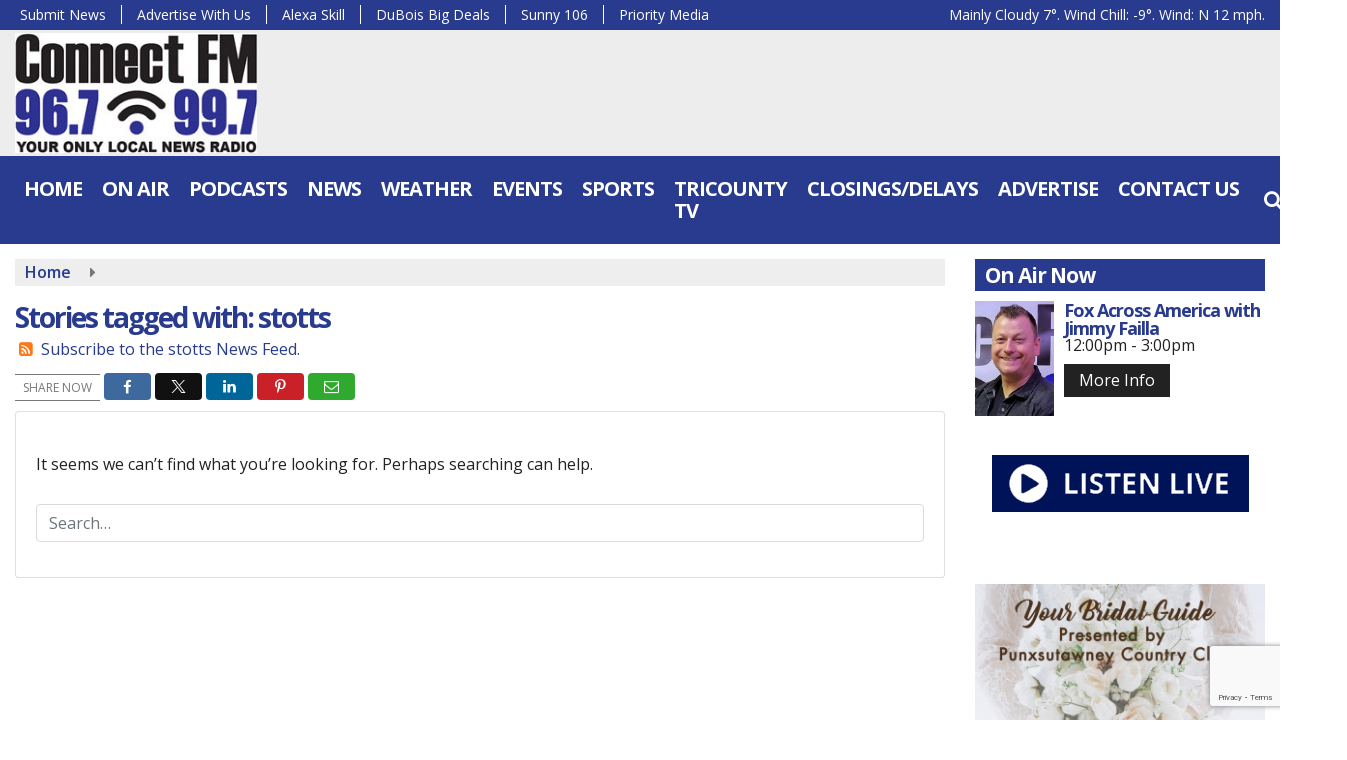

--- FILE ---
content_type: text/html; charset=utf-8
request_url: https://www.google.com/recaptcha/api2/anchor?ar=1&k=6Lc0KjseAAAAADKTKP4xV181h3cpWqGy1CGn9Wa2&co=aHR0cHM6Ly93d3cuY29ubmVjdHJhZGlvLmZtOjQ0Mw..&hl=en&v=N67nZn4AqZkNcbeMu4prBgzg&size=invisible&anchor-ms=20000&execute-ms=30000&cb=yvs2bqc9c33a
body_size: 49548
content:
<!DOCTYPE HTML><html dir="ltr" lang="en"><head><meta http-equiv="Content-Type" content="text/html; charset=UTF-8">
<meta http-equiv="X-UA-Compatible" content="IE=edge">
<title>reCAPTCHA</title>
<style type="text/css">
/* cyrillic-ext */
@font-face {
  font-family: 'Roboto';
  font-style: normal;
  font-weight: 400;
  font-stretch: 100%;
  src: url(//fonts.gstatic.com/s/roboto/v48/KFO7CnqEu92Fr1ME7kSn66aGLdTylUAMa3GUBHMdazTgWw.woff2) format('woff2');
  unicode-range: U+0460-052F, U+1C80-1C8A, U+20B4, U+2DE0-2DFF, U+A640-A69F, U+FE2E-FE2F;
}
/* cyrillic */
@font-face {
  font-family: 'Roboto';
  font-style: normal;
  font-weight: 400;
  font-stretch: 100%;
  src: url(//fonts.gstatic.com/s/roboto/v48/KFO7CnqEu92Fr1ME7kSn66aGLdTylUAMa3iUBHMdazTgWw.woff2) format('woff2');
  unicode-range: U+0301, U+0400-045F, U+0490-0491, U+04B0-04B1, U+2116;
}
/* greek-ext */
@font-face {
  font-family: 'Roboto';
  font-style: normal;
  font-weight: 400;
  font-stretch: 100%;
  src: url(//fonts.gstatic.com/s/roboto/v48/KFO7CnqEu92Fr1ME7kSn66aGLdTylUAMa3CUBHMdazTgWw.woff2) format('woff2');
  unicode-range: U+1F00-1FFF;
}
/* greek */
@font-face {
  font-family: 'Roboto';
  font-style: normal;
  font-weight: 400;
  font-stretch: 100%;
  src: url(//fonts.gstatic.com/s/roboto/v48/KFO7CnqEu92Fr1ME7kSn66aGLdTylUAMa3-UBHMdazTgWw.woff2) format('woff2');
  unicode-range: U+0370-0377, U+037A-037F, U+0384-038A, U+038C, U+038E-03A1, U+03A3-03FF;
}
/* math */
@font-face {
  font-family: 'Roboto';
  font-style: normal;
  font-weight: 400;
  font-stretch: 100%;
  src: url(//fonts.gstatic.com/s/roboto/v48/KFO7CnqEu92Fr1ME7kSn66aGLdTylUAMawCUBHMdazTgWw.woff2) format('woff2');
  unicode-range: U+0302-0303, U+0305, U+0307-0308, U+0310, U+0312, U+0315, U+031A, U+0326-0327, U+032C, U+032F-0330, U+0332-0333, U+0338, U+033A, U+0346, U+034D, U+0391-03A1, U+03A3-03A9, U+03B1-03C9, U+03D1, U+03D5-03D6, U+03F0-03F1, U+03F4-03F5, U+2016-2017, U+2034-2038, U+203C, U+2040, U+2043, U+2047, U+2050, U+2057, U+205F, U+2070-2071, U+2074-208E, U+2090-209C, U+20D0-20DC, U+20E1, U+20E5-20EF, U+2100-2112, U+2114-2115, U+2117-2121, U+2123-214F, U+2190, U+2192, U+2194-21AE, U+21B0-21E5, U+21F1-21F2, U+21F4-2211, U+2213-2214, U+2216-22FF, U+2308-230B, U+2310, U+2319, U+231C-2321, U+2336-237A, U+237C, U+2395, U+239B-23B7, U+23D0, U+23DC-23E1, U+2474-2475, U+25AF, U+25B3, U+25B7, U+25BD, U+25C1, U+25CA, U+25CC, U+25FB, U+266D-266F, U+27C0-27FF, U+2900-2AFF, U+2B0E-2B11, U+2B30-2B4C, U+2BFE, U+3030, U+FF5B, U+FF5D, U+1D400-1D7FF, U+1EE00-1EEFF;
}
/* symbols */
@font-face {
  font-family: 'Roboto';
  font-style: normal;
  font-weight: 400;
  font-stretch: 100%;
  src: url(//fonts.gstatic.com/s/roboto/v48/KFO7CnqEu92Fr1ME7kSn66aGLdTylUAMaxKUBHMdazTgWw.woff2) format('woff2');
  unicode-range: U+0001-000C, U+000E-001F, U+007F-009F, U+20DD-20E0, U+20E2-20E4, U+2150-218F, U+2190, U+2192, U+2194-2199, U+21AF, U+21E6-21F0, U+21F3, U+2218-2219, U+2299, U+22C4-22C6, U+2300-243F, U+2440-244A, U+2460-24FF, U+25A0-27BF, U+2800-28FF, U+2921-2922, U+2981, U+29BF, U+29EB, U+2B00-2BFF, U+4DC0-4DFF, U+FFF9-FFFB, U+10140-1018E, U+10190-1019C, U+101A0, U+101D0-101FD, U+102E0-102FB, U+10E60-10E7E, U+1D2C0-1D2D3, U+1D2E0-1D37F, U+1F000-1F0FF, U+1F100-1F1AD, U+1F1E6-1F1FF, U+1F30D-1F30F, U+1F315, U+1F31C, U+1F31E, U+1F320-1F32C, U+1F336, U+1F378, U+1F37D, U+1F382, U+1F393-1F39F, U+1F3A7-1F3A8, U+1F3AC-1F3AF, U+1F3C2, U+1F3C4-1F3C6, U+1F3CA-1F3CE, U+1F3D4-1F3E0, U+1F3ED, U+1F3F1-1F3F3, U+1F3F5-1F3F7, U+1F408, U+1F415, U+1F41F, U+1F426, U+1F43F, U+1F441-1F442, U+1F444, U+1F446-1F449, U+1F44C-1F44E, U+1F453, U+1F46A, U+1F47D, U+1F4A3, U+1F4B0, U+1F4B3, U+1F4B9, U+1F4BB, U+1F4BF, U+1F4C8-1F4CB, U+1F4D6, U+1F4DA, U+1F4DF, U+1F4E3-1F4E6, U+1F4EA-1F4ED, U+1F4F7, U+1F4F9-1F4FB, U+1F4FD-1F4FE, U+1F503, U+1F507-1F50B, U+1F50D, U+1F512-1F513, U+1F53E-1F54A, U+1F54F-1F5FA, U+1F610, U+1F650-1F67F, U+1F687, U+1F68D, U+1F691, U+1F694, U+1F698, U+1F6AD, U+1F6B2, U+1F6B9-1F6BA, U+1F6BC, U+1F6C6-1F6CF, U+1F6D3-1F6D7, U+1F6E0-1F6EA, U+1F6F0-1F6F3, U+1F6F7-1F6FC, U+1F700-1F7FF, U+1F800-1F80B, U+1F810-1F847, U+1F850-1F859, U+1F860-1F887, U+1F890-1F8AD, U+1F8B0-1F8BB, U+1F8C0-1F8C1, U+1F900-1F90B, U+1F93B, U+1F946, U+1F984, U+1F996, U+1F9E9, U+1FA00-1FA6F, U+1FA70-1FA7C, U+1FA80-1FA89, U+1FA8F-1FAC6, U+1FACE-1FADC, U+1FADF-1FAE9, U+1FAF0-1FAF8, U+1FB00-1FBFF;
}
/* vietnamese */
@font-face {
  font-family: 'Roboto';
  font-style: normal;
  font-weight: 400;
  font-stretch: 100%;
  src: url(//fonts.gstatic.com/s/roboto/v48/KFO7CnqEu92Fr1ME7kSn66aGLdTylUAMa3OUBHMdazTgWw.woff2) format('woff2');
  unicode-range: U+0102-0103, U+0110-0111, U+0128-0129, U+0168-0169, U+01A0-01A1, U+01AF-01B0, U+0300-0301, U+0303-0304, U+0308-0309, U+0323, U+0329, U+1EA0-1EF9, U+20AB;
}
/* latin-ext */
@font-face {
  font-family: 'Roboto';
  font-style: normal;
  font-weight: 400;
  font-stretch: 100%;
  src: url(//fonts.gstatic.com/s/roboto/v48/KFO7CnqEu92Fr1ME7kSn66aGLdTylUAMa3KUBHMdazTgWw.woff2) format('woff2');
  unicode-range: U+0100-02BA, U+02BD-02C5, U+02C7-02CC, U+02CE-02D7, U+02DD-02FF, U+0304, U+0308, U+0329, U+1D00-1DBF, U+1E00-1E9F, U+1EF2-1EFF, U+2020, U+20A0-20AB, U+20AD-20C0, U+2113, U+2C60-2C7F, U+A720-A7FF;
}
/* latin */
@font-face {
  font-family: 'Roboto';
  font-style: normal;
  font-weight: 400;
  font-stretch: 100%;
  src: url(//fonts.gstatic.com/s/roboto/v48/KFO7CnqEu92Fr1ME7kSn66aGLdTylUAMa3yUBHMdazQ.woff2) format('woff2');
  unicode-range: U+0000-00FF, U+0131, U+0152-0153, U+02BB-02BC, U+02C6, U+02DA, U+02DC, U+0304, U+0308, U+0329, U+2000-206F, U+20AC, U+2122, U+2191, U+2193, U+2212, U+2215, U+FEFF, U+FFFD;
}
/* cyrillic-ext */
@font-face {
  font-family: 'Roboto';
  font-style: normal;
  font-weight: 500;
  font-stretch: 100%;
  src: url(//fonts.gstatic.com/s/roboto/v48/KFO7CnqEu92Fr1ME7kSn66aGLdTylUAMa3GUBHMdazTgWw.woff2) format('woff2');
  unicode-range: U+0460-052F, U+1C80-1C8A, U+20B4, U+2DE0-2DFF, U+A640-A69F, U+FE2E-FE2F;
}
/* cyrillic */
@font-face {
  font-family: 'Roboto';
  font-style: normal;
  font-weight: 500;
  font-stretch: 100%;
  src: url(//fonts.gstatic.com/s/roboto/v48/KFO7CnqEu92Fr1ME7kSn66aGLdTylUAMa3iUBHMdazTgWw.woff2) format('woff2');
  unicode-range: U+0301, U+0400-045F, U+0490-0491, U+04B0-04B1, U+2116;
}
/* greek-ext */
@font-face {
  font-family: 'Roboto';
  font-style: normal;
  font-weight: 500;
  font-stretch: 100%;
  src: url(//fonts.gstatic.com/s/roboto/v48/KFO7CnqEu92Fr1ME7kSn66aGLdTylUAMa3CUBHMdazTgWw.woff2) format('woff2');
  unicode-range: U+1F00-1FFF;
}
/* greek */
@font-face {
  font-family: 'Roboto';
  font-style: normal;
  font-weight: 500;
  font-stretch: 100%;
  src: url(//fonts.gstatic.com/s/roboto/v48/KFO7CnqEu92Fr1ME7kSn66aGLdTylUAMa3-UBHMdazTgWw.woff2) format('woff2');
  unicode-range: U+0370-0377, U+037A-037F, U+0384-038A, U+038C, U+038E-03A1, U+03A3-03FF;
}
/* math */
@font-face {
  font-family: 'Roboto';
  font-style: normal;
  font-weight: 500;
  font-stretch: 100%;
  src: url(//fonts.gstatic.com/s/roboto/v48/KFO7CnqEu92Fr1ME7kSn66aGLdTylUAMawCUBHMdazTgWw.woff2) format('woff2');
  unicode-range: U+0302-0303, U+0305, U+0307-0308, U+0310, U+0312, U+0315, U+031A, U+0326-0327, U+032C, U+032F-0330, U+0332-0333, U+0338, U+033A, U+0346, U+034D, U+0391-03A1, U+03A3-03A9, U+03B1-03C9, U+03D1, U+03D5-03D6, U+03F0-03F1, U+03F4-03F5, U+2016-2017, U+2034-2038, U+203C, U+2040, U+2043, U+2047, U+2050, U+2057, U+205F, U+2070-2071, U+2074-208E, U+2090-209C, U+20D0-20DC, U+20E1, U+20E5-20EF, U+2100-2112, U+2114-2115, U+2117-2121, U+2123-214F, U+2190, U+2192, U+2194-21AE, U+21B0-21E5, U+21F1-21F2, U+21F4-2211, U+2213-2214, U+2216-22FF, U+2308-230B, U+2310, U+2319, U+231C-2321, U+2336-237A, U+237C, U+2395, U+239B-23B7, U+23D0, U+23DC-23E1, U+2474-2475, U+25AF, U+25B3, U+25B7, U+25BD, U+25C1, U+25CA, U+25CC, U+25FB, U+266D-266F, U+27C0-27FF, U+2900-2AFF, U+2B0E-2B11, U+2B30-2B4C, U+2BFE, U+3030, U+FF5B, U+FF5D, U+1D400-1D7FF, U+1EE00-1EEFF;
}
/* symbols */
@font-face {
  font-family: 'Roboto';
  font-style: normal;
  font-weight: 500;
  font-stretch: 100%;
  src: url(//fonts.gstatic.com/s/roboto/v48/KFO7CnqEu92Fr1ME7kSn66aGLdTylUAMaxKUBHMdazTgWw.woff2) format('woff2');
  unicode-range: U+0001-000C, U+000E-001F, U+007F-009F, U+20DD-20E0, U+20E2-20E4, U+2150-218F, U+2190, U+2192, U+2194-2199, U+21AF, U+21E6-21F0, U+21F3, U+2218-2219, U+2299, U+22C4-22C6, U+2300-243F, U+2440-244A, U+2460-24FF, U+25A0-27BF, U+2800-28FF, U+2921-2922, U+2981, U+29BF, U+29EB, U+2B00-2BFF, U+4DC0-4DFF, U+FFF9-FFFB, U+10140-1018E, U+10190-1019C, U+101A0, U+101D0-101FD, U+102E0-102FB, U+10E60-10E7E, U+1D2C0-1D2D3, U+1D2E0-1D37F, U+1F000-1F0FF, U+1F100-1F1AD, U+1F1E6-1F1FF, U+1F30D-1F30F, U+1F315, U+1F31C, U+1F31E, U+1F320-1F32C, U+1F336, U+1F378, U+1F37D, U+1F382, U+1F393-1F39F, U+1F3A7-1F3A8, U+1F3AC-1F3AF, U+1F3C2, U+1F3C4-1F3C6, U+1F3CA-1F3CE, U+1F3D4-1F3E0, U+1F3ED, U+1F3F1-1F3F3, U+1F3F5-1F3F7, U+1F408, U+1F415, U+1F41F, U+1F426, U+1F43F, U+1F441-1F442, U+1F444, U+1F446-1F449, U+1F44C-1F44E, U+1F453, U+1F46A, U+1F47D, U+1F4A3, U+1F4B0, U+1F4B3, U+1F4B9, U+1F4BB, U+1F4BF, U+1F4C8-1F4CB, U+1F4D6, U+1F4DA, U+1F4DF, U+1F4E3-1F4E6, U+1F4EA-1F4ED, U+1F4F7, U+1F4F9-1F4FB, U+1F4FD-1F4FE, U+1F503, U+1F507-1F50B, U+1F50D, U+1F512-1F513, U+1F53E-1F54A, U+1F54F-1F5FA, U+1F610, U+1F650-1F67F, U+1F687, U+1F68D, U+1F691, U+1F694, U+1F698, U+1F6AD, U+1F6B2, U+1F6B9-1F6BA, U+1F6BC, U+1F6C6-1F6CF, U+1F6D3-1F6D7, U+1F6E0-1F6EA, U+1F6F0-1F6F3, U+1F6F7-1F6FC, U+1F700-1F7FF, U+1F800-1F80B, U+1F810-1F847, U+1F850-1F859, U+1F860-1F887, U+1F890-1F8AD, U+1F8B0-1F8BB, U+1F8C0-1F8C1, U+1F900-1F90B, U+1F93B, U+1F946, U+1F984, U+1F996, U+1F9E9, U+1FA00-1FA6F, U+1FA70-1FA7C, U+1FA80-1FA89, U+1FA8F-1FAC6, U+1FACE-1FADC, U+1FADF-1FAE9, U+1FAF0-1FAF8, U+1FB00-1FBFF;
}
/* vietnamese */
@font-face {
  font-family: 'Roboto';
  font-style: normal;
  font-weight: 500;
  font-stretch: 100%;
  src: url(//fonts.gstatic.com/s/roboto/v48/KFO7CnqEu92Fr1ME7kSn66aGLdTylUAMa3OUBHMdazTgWw.woff2) format('woff2');
  unicode-range: U+0102-0103, U+0110-0111, U+0128-0129, U+0168-0169, U+01A0-01A1, U+01AF-01B0, U+0300-0301, U+0303-0304, U+0308-0309, U+0323, U+0329, U+1EA0-1EF9, U+20AB;
}
/* latin-ext */
@font-face {
  font-family: 'Roboto';
  font-style: normal;
  font-weight: 500;
  font-stretch: 100%;
  src: url(//fonts.gstatic.com/s/roboto/v48/KFO7CnqEu92Fr1ME7kSn66aGLdTylUAMa3KUBHMdazTgWw.woff2) format('woff2');
  unicode-range: U+0100-02BA, U+02BD-02C5, U+02C7-02CC, U+02CE-02D7, U+02DD-02FF, U+0304, U+0308, U+0329, U+1D00-1DBF, U+1E00-1E9F, U+1EF2-1EFF, U+2020, U+20A0-20AB, U+20AD-20C0, U+2113, U+2C60-2C7F, U+A720-A7FF;
}
/* latin */
@font-face {
  font-family: 'Roboto';
  font-style: normal;
  font-weight: 500;
  font-stretch: 100%;
  src: url(//fonts.gstatic.com/s/roboto/v48/KFO7CnqEu92Fr1ME7kSn66aGLdTylUAMa3yUBHMdazQ.woff2) format('woff2');
  unicode-range: U+0000-00FF, U+0131, U+0152-0153, U+02BB-02BC, U+02C6, U+02DA, U+02DC, U+0304, U+0308, U+0329, U+2000-206F, U+20AC, U+2122, U+2191, U+2193, U+2212, U+2215, U+FEFF, U+FFFD;
}
/* cyrillic-ext */
@font-face {
  font-family: 'Roboto';
  font-style: normal;
  font-weight: 900;
  font-stretch: 100%;
  src: url(//fonts.gstatic.com/s/roboto/v48/KFO7CnqEu92Fr1ME7kSn66aGLdTylUAMa3GUBHMdazTgWw.woff2) format('woff2');
  unicode-range: U+0460-052F, U+1C80-1C8A, U+20B4, U+2DE0-2DFF, U+A640-A69F, U+FE2E-FE2F;
}
/* cyrillic */
@font-face {
  font-family: 'Roboto';
  font-style: normal;
  font-weight: 900;
  font-stretch: 100%;
  src: url(//fonts.gstatic.com/s/roboto/v48/KFO7CnqEu92Fr1ME7kSn66aGLdTylUAMa3iUBHMdazTgWw.woff2) format('woff2');
  unicode-range: U+0301, U+0400-045F, U+0490-0491, U+04B0-04B1, U+2116;
}
/* greek-ext */
@font-face {
  font-family: 'Roboto';
  font-style: normal;
  font-weight: 900;
  font-stretch: 100%;
  src: url(//fonts.gstatic.com/s/roboto/v48/KFO7CnqEu92Fr1ME7kSn66aGLdTylUAMa3CUBHMdazTgWw.woff2) format('woff2');
  unicode-range: U+1F00-1FFF;
}
/* greek */
@font-face {
  font-family: 'Roboto';
  font-style: normal;
  font-weight: 900;
  font-stretch: 100%;
  src: url(//fonts.gstatic.com/s/roboto/v48/KFO7CnqEu92Fr1ME7kSn66aGLdTylUAMa3-UBHMdazTgWw.woff2) format('woff2');
  unicode-range: U+0370-0377, U+037A-037F, U+0384-038A, U+038C, U+038E-03A1, U+03A3-03FF;
}
/* math */
@font-face {
  font-family: 'Roboto';
  font-style: normal;
  font-weight: 900;
  font-stretch: 100%;
  src: url(//fonts.gstatic.com/s/roboto/v48/KFO7CnqEu92Fr1ME7kSn66aGLdTylUAMawCUBHMdazTgWw.woff2) format('woff2');
  unicode-range: U+0302-0303, U+0305, U+0307-0308, U+0310, U+0312, U+0315, U+031A, U+0326-0327, U+032C, U+032F-0330, U+0332-0333, U+0338, U+033A, U+0346, U+034D, U+0391-03A1, U+03A3-03A9, U+03B1-03C9, U+03D1, U+03D5-03D6, U+03F0-03F1, U+03F4-03F5, U+2016-2017, U+2034-2038, U+203C, U+2040, U+2043, U+2047, U+2050, U+2057, U+205F, U+2070-2071, U+2074-208E, U+2090-209C, U+20D0-20DC, U+20E1, U+20E5-20EF, U+2100-2112, U+2114-2115, U+2117-2121, U+2123-214F, U+2190, U+2192, U+2194-21AE, U+21B0-21E5, U+21F1-21F2, U+21F4-2211, U+2213-2214, U+2216-22FF, U+2308-230B, U+2310, U+2319, U+231C-2321, U+2336-237A, U+237C, U+2395, U+239B-23B7, U+23D0, U+23DC-23E1, U+2474-2475, U+25AF, U+25B3, U+25B7, U+25BD, U+25C1, U+25CA, U+25CC, U+25FB, U+266D-266F, U+27C0-27FF, U+2900-2AFF, U+2B0E-2B11, U+2B30-2B4C, U+2BFE, U+3030, U+FF5B, U+FF5D, U+1D400-1D7FF, U+1EE00-1EEFF;
}
/* symbols */
@font-face {
  font-family: 'Roboto';
  font-style: normal;
  font-weight: 900;
  font-stretch: 100%;
  src: url(//fonts.gstatic.com/s/roboto/v48/KFO7CnqEu92Fr1ME7kSn66aGLdTylUAMaxKUBHMdazTgWw.woff2) format('woff2');
  unicode-range: U+0001-000C, U+000E-001F, U+007F-009F, U+20DD-20E0, U+20E2-20E4, U+2150-218F, U+2190, U+2192, U+2194-2199, U+21AF, U+21E6-21F0, U+21F3, U+2218-2219, U+2299, U+22C4-22C6, U+2300-243F, U+2440-244A, U+2460-24FF, U+25A0-27BF, U+2800-28FF, U+2921-2922, U+2981, U+29BF, U+29EB, U+2B00-2BFF, U+4DC0-4DFF, U+FFF9-FFFB, U+10140-1018E, U+10190-1019C, U+101A0, U+101D0-101FD, U+102E0-102FB, U+10E60-10E7E, U+1D2C0-1D2D3, U+1D2E0-1D37F, U+1F000-1F0FF, U+1F100-1F1AD, U+1F1E6-1F1FF, U+1F30D-1F30F, U+1F315, U+1F31C, U+1F31E, U+1F320-1F32C, U+1F336, U+1F378, U+1F37D, U+1F382, U+1F393-1F39F, U+1F3A7-1F3A8, U+1F3AC-1F3AF, U+1F3C2, U+1F3C4-1F3C6, U+1F3CA-1F3CE, U+1F3D4-1F3E0, U+1F3ED, U+1F3F1-1F3F3, U+1F3F5-1F3F7, U+1F408, U+1F415, U+1F41F, U+1F426, U+1F43F, U+1F441-1F442, U+1F444, U+1F446-1F449, U+1F44C-1F44E, U+1F453, U+1F46A, U+1F47D, U+1F4A3, U+1F4B0, U+1F4B3, U+1F4B9, U+1F4BB, U+1F4BF, U+1F4C8-1F4CB, U+1F4D6, U+1F4DA, U+1F4DF, U+1F4E3-1F4E6, U+1F4EA-1F4ED, U+1F4F7, U+1F4F9-1F4FB, U+1F4FD-1F4FE, U+1F503, U+1F507-1F50B, U+1F50D, U+1F512-1F513, U+1F53E-1F54A, U+1F54F-1F5FA, U+1F610, U+1F650-1F67F, U+1F687, U+1F68D, U+1F691, U+1F694, U+1F698, U+1F6AD, U+1F6B2, U+1F6B9-1F6BA, U+1F6BC, U+1F6C6-1F6CF, U+1F6D3-1F6D7, U+1F6E0-1F6EA, U+1F6F0-1F6F3, U+1F6F7-1F6FC, U+1F700-1F7FF, U+1F800-1F80B, U+1F810-1F847, U+1F850-1F859, U+1F860-1F887, U+1F890-1F8AD, U+1F8B0-1F8BB, U+1F8C0-1F8C1, U+1F900-1F90B, U+1F93B, U+1F946, U+1F984, U+1F996, U+1F9E9, U+1FA00-1FA6F, U+1FA70-1FA7C, U+1FA80-1FA89, U+1FA8F-1FAC6, U+1FACE-1FADC, U+1FADF-1FAE9, U+1FAF0-1FAF8, U+1FB00-1FBFF;
}
/* vietnamese */
@font-face {
  font-family: 'Roboto';
  font-style: normal;
  font-weight: 900;
  font-stretch: 100%;
  src: url(//fonts.gstatic.com/s/roboto/v48/KFO7CnqEu92Fr1ME7kSn66aGLdTylUAMa3OUBHMdazTgWw.woff2) format('woff2');
  unicode-range: U+0102-0103, U+0110-0111, U+0128-0129, U+0168-0169, U+01A0-01A1, U+01AF-01B0, U+0300-0301, U+0303-0304, U+0308-0309, U+0323, U+0329, U+1EA0-1EF9, U+20AB;
}
/* latin-ext */
@font-face {
  font-family: 'Roboto';
  font-style: normal;
  font-weight: 900;
  font-stretch: 100%;
  src: url(//fonts.gstatic.com/s/roboto/v48/KFO7CnqEu92Fr1ME7kSn66aGLdTylUAMa3KUBHMdazTgWw.woff2) format('woff2');
  unicode-range: U+0100-02BA, U+02BD-02C5, U+02C7-02CC, U+02CE-02D7, U+02DD-02FF, U+0304, U+0308, U+0329, U+1D00-1DBF, U+1E00-1E9F, U+1EF2-1EFF, U+2020, U+20A0-20AB, U+20AD-20C0, U+2113, U+2C60-2C7F, U+A720-A7FF;
}
/* latin */
@font-face {
  font-family: 'Roboto';
  font-style: normal;
  font-weight: 900;
  font-stretch: 100%;
  src: url(//fonts.gstatic.com/s/roboto/v48/KFO7CnqEu92Fr1ME7kSn66aGLdTylUAMa3yUBHMdazQ.woff2) format('woff2');
  unicode-range: U+0000-00FF, U+0131, U+0152-0153, U+02BB-02BC, U+02C6, U+02DA, U+02DC, U+0304, U+0308, U+0329, U+2000-206F, U+20AC, U+2122, U+2191, U+2193, U+2212, U+2215, U+FEFF, U+FFFD;
}

</style>
<link rel="stylesheet" type="text/css" href="https://www.gstatic.com/recaptcha/releases/N67nZn4AqZkNcbeMu4prBgzg/styles__ltr.css">
<script nonce="Ap78aAsYpQX3Rk91xOp_lw" type="text/javascript">window['__recaptcha_api'] = 'https://www.google.com/recaptcha/api2/';</script>
<script type="text/javascript" src="https://www.gstatic.com/recaptcha/releases/N67nZn4AqZkNcbeMu4prBgzg/recaptcha__en.js" nonce="Ap78aAsYpQX3Rk91xOp_lw">
      
    </script></head>
<body><div id="rc-anchor-alert" class="rc-anchor-alert"></div>
<input type="hidden" id="recaptcha-token" value="[base64]">
<script type="text/javascript" nonce="Ap78aAsYpQX3Rk91xOp_lw">
      recaptcha.anchor.Main.init("[\x22ainput\x22,[\x22bgdata\x22,\x22\x22,\[base64]/[base64]/[base64]/bmV3IHJbeF0oY1swXSk6RT09Mj9uZXcgclt4XShjWzBdLGNbMV0pOkU9PTM/bmV3IHJbeF0oY1swXSxjWzFdLGNbMl0pOkU9PTQ/[base64]/[base64]/[base64]/[base64]/[base64]/[base64]/[base64]/[base64]\x22,\[base64]\x22,\x22w6A5LcOhTW8RwoXCgMKjw7pJwollwqfCm8KLQcO/[base64]/CpmPCisKdw6zDssKNOGjDvn/ClWPDhMK8EsOVbFpIQHEJwofCqRlfw67DkcOCfcOhw7zDoldsw6t9bcK3wqM6IjxxKzLCq3LCoV1jfcOzw7Z0dMOewp4gZhzCjWM4w57DusKGH8K9S8KZGMO9wobCicKdw59QwpByScOveG7DhVNkw7LDiS/DojUIw5wJLMOjwo9swrnDrcO6wq57awYGwoLCgMOeY1HCicKXT8KIw5giw5IkN8OaFcOzCMKww6wPfMO2ABDCnmMPe347w5TDh3QdwqrDs8K+c8KFTMOZwrXDsMOaH23Dm8OQAmc5w7/CmMO2PcK/M2/DgMKoZTPCr8Kswqh9w4JSwoHDn8KDUlNpJMOGQkHCtGV/HcKRNCrCs8KGwphYez3Cin/CqnbCrhTDqj4dw4BEw4XCjlDCvQJkaMOAcx4Jw73CpMKOMEzClhLCscOMw7A4wp8Pw7o/aBbClDbCtMKdw6JHwrM6ZVA2w5ASHsOhU8O5QcO4wrBgw5LDkzEww7LDkcKxSBPCj8K2w7RUwqDCjsK1K8OgQFfCmjfDgjHCgl/CqRDDhmBWwrpqwoPDpcOvw6wawrU3M8O8Fztjw63CscO+w4XDrnJFw6c1w5zCpsOBw5NvZ3nCmMKNWcOhw488w6bCtsKdCsK/[base64]/woU+JcKnwosJGgPCnEPCrcKRw7pcVcKLDMOPwoLCpMK4woknGcKwf8Oxb8K/w7kEUsOzIRkuHcKcLBzDusOcw7VTNsOPIijDu8KlwpjDo8KvwoF4cnZCFxgkwrvCo3Mxw6QBakzDvDvDisKwCMOAw5rDkRRbbE/CgGPDhGLDlcOXGMKIw7rDuDDCkT/DoMOZXV4kZMOQNsKnZEUTFRBpwrjCvmd1w5TCpsKdwos8w6bCq8KDw7QJGXMcN8OFw5XDkEpMMMOEaA0KIwA1w74sEsKmwoTDjDJ6JEtJB8OIwrIOwoY3wqXCssOVw5IkTMO3QMOSKx/CvcO8wodCPcKHEC1PX8O3NAXDuCI+w4k9Z8OXGcOWw4l/TAw5AcK5BwjDvzFZZATCi0XCgxNFc8OJwqvCmcKscA9Fwq9hwr5gw5d5eBU/[base64]/DusOGdsKTw4rDtsOwZcKQYTrDiRfClhN0wpnCrsOvQB/ClMOyT8K0wrsFw7DDnyAOw6Z8EkFWwojDqVjDrcKaTMOcw6nCgMOUwpnCtkDDn8K4bcKowpo8wqrDkcKWw7fCmsKsSMKxXmRoasK2MnfDnhfDvsK8FsORwr3Dt8OfOANqwobDl8OIwpkbw7fCvhLDtMO1w5fCr8OJw5vCp8Ksw486HT5EPQXDul4pw6RwwqFbDAFjMU/[base64]/DrMKEelfDlFTCvn83LsKJw4fDusO2wo0XJ8O5QsOgwq0Tw4rCrF0GR8OvWcOLWCEaw5/DkVhhwqcXJMKzcsO+PU/[base64]/DhmfCiAjCp8O4wq/Dl0jCs01KYcK6wobCsTzCrW/DhmoUw4YuwpLCuMK/w57DqxUMWcOAw6HDt8KfVcOtwoDDrsKMw4HCsTJzw6VvwpJBw5JwwojDvRJAw5xRBXbDp8OoPBvDvGnDi8O+HcOKw6Z9w5o0KMOCwrnDtsOzB2DCjjEaDgXDv0VXw6UUwp3DuXQxXWXCpXhkJcKJXnx3w6RfCSgqwrzDjcK1XmR/[base64]/CucKCwqVKKm0XfsOdw6rDtQTDiMOMwpkkejfCmGkWw49MwqFcJsOmKh3DnALDuMO7wpAIw5kTPynDsMKgS0XDk8OFw4LCtsKOZCVjKsKUwqrDuT0XKXZiwpcMBzXDn1DCgilFWMOnw74ww6LCpX3DiH/ChD7Ck2DDjynDtcKTU8KTeQ4Ww5IJM2xhw6oFw7ENS8KtMA8yQ3M5IhMnwrfCn0jDngTCk8O+w6AgwoMEw73Dn8Kvw6tZZsOlwrHDrcOrEATCjTXDksOuw7pvwoskw7xoLWvCq3YIw4oQdUTCrcO5BcKqaWbCqD0EPsOOwqoaa3wgLMOdw4bDhnwawqDDqsKuw5/DrMOMMQV1J8K8w7zCvcODfCzCi8Kkw4/Cvi/Cg8OUwpPCo8KxwpBVPhjCkMKzc8ObCRDCi8KEwpfCiBYwwrvDpVQFwqLCkAI8wqPCmsKywrBQw5cBwojDq8KSQcKlwr/Dry97w7cOwqxgw6zCr8K6w581wrF2EsK/H3/DpnHCpMK7w5l/w4NDw6gkw6hMaCxVHsKUC8KEwoJbFX7DsSPDt8OBTHEbVsKpM1pTw6kEwqLDn8OEw4/Cs8KkV8KHMMOVDGvDvcKPdMKLw6rCucKBJ8Kxwp7DhGvDpUvCvjPDgGxqI8KQPsKmSmbDkcOYJmINwp/CmTLDiHcowofDicK6w7MKwr/[base64]/w6AEXxk+LyppAsKawqPCkcOCCCvDrxgBSXg2fXTClDt/AS5kE1YBc8ORLkXDqMOPLsOjwpfDvsK5cEsuSSTCpMOYeMK4w5vDsF7DmmXDm8OfwqLCsQp6IMK5wpXCoiTDg2nCisO3wrLCn8OfSWdtI1bDnHsKbB0GL8KhwpbCnnhHSwxmDQ/CiMKSUsOPTcOHdMKEPMO3wp9sHyfDqcOcL3TDv8K9w4YtKcOvw5lywqvCrjcZw6/CsUNrGMOEfMONesOVSkTDrSXDuCBEwrDDph/CoGksB0DDtMKjKsOOcSnDv2lWHMK3wrtQJCLCswxPwoluw6zCncOpwpVmQGHCuADCrT8pwpnDjzE/[base64]/DmsOOVcKQDx80QxoBw7DCuFNGw4/Du8Kqw5h5wocxwp/CqS/Cq8KRXsKnwotNbRgoIMKvwqYvw4jDs8OYwp9qC8OqHMO/[base64]/wpBpw7bCiMOQw4PClsKBWRrCtmnCu8KGw5nCtsOTQsOMwrhMwqrCo8KSM0w/fi8yEcKHwofCrEfDrX7CpxsiwqMjw7XCqsO6J8KEH1XDskgOQMOnwo7Dtl13WCkOwovCkh56w5lPV2DDmh7Cn1EkI8OAw6XDh8Ktw64nCAfDtsKLwp7CusOZIMOqTcOwd8K1w63Dj0HDojjDjcO0F8KAEl3CsihNPcOWwqljI8O/wqgRGsKKw5ZMwrAJF8OWwoTDvcKcSxcnw7vDsMKNKhvDvFHCisOgDgvDhB1uDXNvw7vCvUHDmybDnWsPf3/DiTLCvGRiYBQPw7DDqMO+XnDDr3h7LjRXc8Ocwo3DrGlrw4Eiwq8gw5phwp7Cs8KLcAfCicKFwokaw4PDqmskw5NVXnwqSEbCiEHCkHdrw60KWMOVAFYhw7nCr8KKwpXDqjJcH8OVw68QShYPw7vCocK8wpXCmcOww5bCl8Kiw7rDgcKKDTB/[base64]/[base64]/Cg8Ogw7vCpFl9woTDrCZ5wpfCtj5FwqA3asKqw7ZRAMK3wqhoZx9Kw57DsjQpN1ceIcKhw6JEExMwOsOCV2nDtsKRT3/DtcKFAMOnAVvDj8Kyw6UlHcOCw641w5nCtSg6w7vCm1fClUfCncK5woTCqDh8GsOaw4MLaTjClsKzDHMow40LNcOsRyJEZsOrwoUveMKSw57DmknClcO9wpkuwrwlfsOGw5Z/a0kcACxxw41hZAnDqyMew6zDg8OUZmowMcKrXMKISQBzwrTDukp/[base64]/DmHEEI8OTwrjChsOOw4HCosObw4drwpPDocKuwot0w73DlMOBwq/CvcOnCC4Vw4bDn8Oxw6rDhyBOKQZpwo/DkMOaBi/Dj37Do8O+fXjCv8KAecKYwrnDisOow4/CgMKcwrpzw5EBwrpfw4fCpkjClnfDj2/[base64]/CnMK8EmvDksOeL1pVIkETKMKTwqXDj2HCg8K1w6PCo2HCmsO3VmnChBdAwqg8w4BRw53DjcKZwoIhR8KuZRXDgSnCiknDhQXDm3Fowp3DucKxZxwYwqlaZMOvw553dsORZTtcYMOgcMOoRsOgw4PCimrCqgsSEcOaZkrCisK5w4XDqntgw6k+AMOfYMOKw7/DrEN6wpTDoC1ow6bCksKRwrLDgcONwrTCpXzCmihVw7/CvgnCm8KsMEQCw4vDtMOIKGTClsOaw50mNx/Dk2HCh8KiwrDCux0nwovCnkDCucOJw7oVwpsVw5vCjRcmNsKgw6vDnUQbE8OnScK0JFTDrsKuUT7CrcKyw6gpwqUfPTfCqMOKwoEGT8OFwo4gXcONZ8OyHMOHOWx6w78awoNiw7HDikPDmS/CuMOdwrvCisK4KMKrw57CuT/Du8Otc8O2C0caBQIlZ8K6w4fCoF8Mw5nCvArCpRnCqFhqwpfDlMOBw5kxbih+w7DCogLDlMKNO2oIw4d8UcKew79uwox8w6HDtknDqmpCwoAfwogQw4rCnMKSwq/[base64]/[base64]/[base64]/DqXTDoEhfw7AiA3zDvzoyHsOiw7DDlQ0AwqPCjMO+HVsWwrrDrsOmw5nDlMKZcDp3w4wrwp7Cq2FiShHCgC3DocKWw7XCgRQKfsKzC8Ocw5vDvX3CukLDusKdB00Zw5E6ECnDo8OyV8O/w5/DtFfDvMKIw4E7TXlOw4DCq8OUwpwRw6LDvUnDqCrDl0MQw7XDgcKowozDgsOYw7DDuh4cw5xsfcK2IDfCnRLDvhcewro5e3A6LMOqwp9SP1U4T3/CtR/CrMKFIcK6TmDCrCIdw7VAw6bCt1xMw5A+Vh3Co8K2wqF2w53Ch8OGf3w/[base64]/[base64]/CnsKIwocEaxTDmMOiwrPCucKgwqBvw5DDpQ4GXX7Dmj/[base64]/wqbDpcOVwqE/GD3DjcOuw7kVwqtywqDCqQxvw41DwpbCk25owpkeHnTCmcKQw50EbFARw73Dl8OYMHoKK8Kiw7ZEw5Vka1F+RsOxw7QcMXA9WBdbw6BGd8Omwr9iwpM0w7/CssKow5h1GMK8dH3Cr8Ozw7PCsMKGw5lED8OsWcOfw5vDghRuHcK5w7vDtMKNwp8/wo3DmgMxcMK7dmouDMObw6AWG8KkdsOxHHzClUtHNMKyXHbCh8KrGDLCrMKBw7XDhsOUMcOfwovClVfCm8OTw5jDjz7DjVXCqMOxPsKiw60MYy5SwqoyAxAaw5bCusOMw5rDkMOZwpDDqMKswpp7aMOSw77Cj8Onw5A/[base64]/DqEHClTdSwr/Do8Kdwp/CqcO5wqouQMOOWsO4Z8KkP0rCg8KCLxtHwovDomV5wr1DGiMkHF8Pw6DCpsOqwrzCqsKpw7YJw6g3aGITwopWXSvCucO4w4rDq8OJw7HCqi/DkEFxw6fCmMORG8OASg3DvHfDmEzCq8KJVgESU07CgV7DnsKkwppwFj13w7bCnjkadWnCnn7DlVEkWSXCn8KSX8OvFh9IwolgTcK1w7kvS3w+GMOUw5TCpMKKPAtJw4fDocKnJEkYWcOjA8OIciXCsUQWwoPCk8Knw48BPSbDjMKrYsKoI3rCtw/DhMKpQD5DHBDCksOFwrEMwqAcJMKresOqwqXCkMOYSktVwpBNbsOAJsKXw7bCukZqLsKVwrd1GiAjK8OFw4zCoFjDjcOSw7PDkMOuw6jCncO7cMKDGBFcSVvDjsO4wqIDaMKcwrfCpXLDhMOcw6fCrMORw7TCssOtwrTCrcKLw5dLw5Rtwp/Dj8KydX3CrcKQJwElw4oQB2UKw77CnArCsVHDiMOywpYoRGLCqhFpw4/Ckm3DucKqb8KNYsK7WRPCh8KIVy3Dv1Fxa8KRS8K/w5MYw4VdGhl+wp1Lw5Eza8OGHMKhwq9eKcOww4/CtsKmfhJCw4w2w7bDogMhw7HDnMKqDjfDocKQw5kaNcOjT8K/wrfDhcKNBsOyD39MwoRqfcOWOsK2wonDgyJ6w5swQHwawpbCtsKcccOJwpQNwofDssOJwoTDmDwYPsOzW8ORJkLCvVvCrsKTwqvDmcK3w63DkMOcQmBEwq9WVyZMfMO4ZgjCh8O8EcKEV8KDw5jCgDDDgRtpwqgnw59swpnCqn5CF8KNwpnDi3Mbw41BQsOpwpPCmsO/wrULNsK8Zwt2wrTCusKRUcKbL8KMM8Kcw5trw5nDm2EuwoRNEwYewpLDqMORwqTCpWhZUcO3w6jDlcKXYMOPO8Oocjkdw5hLwoXCvsOnwpTDg8OtMcOaw4BDwrwGGMOwwpbCiQpaYsO0Q8ONw4hvVm/DhF3CukzDiXjDhsKDw5hGw7LDo8OAw7t1EhfCr3nDpBdRwo1bfmXCjAvCgMK4w44gFVQqw6vCmcK6w4LCiMKuMyQgw64Jwp5FPw9IOsKZWB7CrsOOw7DCosOfwqzDp8Ozwo/[base64]/w6PCqcKUF8OfEsOpaTg1WcOeMcKqFcKjw7oPwoNzUH0GccKFw6UfWMOAw5vDlcOkw5M4OhLCmcOFEcOuwqDCrjnDuTQuwrMXwqFiwp5uLcOCb8KXw5geaELDh3bCo3TCtcOCdzx/[base64]/DsMOzW0QgejTDosOcQcOeXDo5BEEewprCvgVSw4TDocOGGSYUw5TCucKPwoZqw40pw7rChl5xw7VeEG9uwrHDsMKXwrPDsm7DsRJgVsKZLsO4woDDhMOGw5MJQlBRZQsTZMOPZ8KMNMOOKAbCiMOMScK2LcOawrbDmx3ClCoHZk8cw6/[base64]/Dr8KRw55vwqXDgMKscMKlDcONMgdqwoEIHTjDpsOGBHZHwqXCsMKpVsOgACPCjnTChC0GEsO1XsOAEsK9M8KEAcO/ZMKIwq3Cvw/Dt3bDoMKgWx7CrXXCs8KQRcKFwoLCjcO6w4VDwq/Cu01XQkPCjsOIwoXDvRnCj8OvwqEXEMK9K8OhZMObwqZHw6jClTbDjHDCoCzDnATDhTfDjsO4wrFowqTCk8OGwop0wrpUwr4HwpkMw7/DjcKHbUjCuj7ChxPDkMOnUsOabsKUIsO9b8OjIMKKAgZ/HSrClMKlTMO7wqMUNiUuA8ONw7hCP8OJH8OxOMKAwrjDisOfwqooVMOqEBXCrCXDnVDCrWLCkVpAwo8panYGDcKjwqXDsFzDiy8Hw5DCm0fDpMO3c8KywoVMwqzDpcK3wo8Vw73CtMK/[base64]/DhcOOJsOYIhw/wr/CqGvDnltrD2LDrcKbwrVbw48Pw63CoFjDqsO/[base64]/CjsOXGMKfwqZ+Q8OGwp/ChsO0wqXDuMOBw547L8KiXcOOw5bDocOLw5FnwrDDjcOwWDYPBwR2wrNpUHgswqtEw5kbGFDCgMK9w5RUwqNncjDCoMOWbDTCoxdZwoHDn8K9LjfDjSRTw7LDq8Kiwp/DosKmwqlRwo19JRcHF8KnwqjDvT7CiDBFYzLCucOPZsOFwpjDqcKCw5LCkMKJwpHCnyJJwqFjXMKSYMORwoTCtTsDw7wrcsKXdMOPwpXDvMKJwrBVB8ORwocTCMKISyRsw6bClsOlwo/DtA4UR0lKYMKpwp3Cuztfw705WMOowrlldMKsw7XDpjxswolZwoJMwoEswrPCtUPCgsKYOBrCuWPDksOAGmrDpsKrTDHCj8OAQBEnw7/[base64]/[base64]/DkMKHH8OYXzA0Oxg/[base64]/DlcOFQUcbLVZVccKVJjlOwrlLX8O6wr1dwo3CoVYrwp/[base64]/Di8OMw6FvbTNPwqPCoMOJw63DiFcnOjTCgElDTcK3D8Okw5bDtcKAwqxUwq4WLMOHUj3CtTbDiU3ChsKPMcOew75nA8ORTMO9w6DDr8OlGcKSWsKEw6nCh24uAMKQbW3Dr1zDrnvDgVo5w5IUGnnDvsKFw5LDpMK9O8OSN8K/[base64]/OGRuNsOYw6nDkTHDrMKUw4jDs3jDtMKtw4gNXCXCosKZV8KjNlQsw5FSwpbDh8Kfwo7CsMOow41uUsOFw45yecO9D2VmZjHCjH7CijbDi8KNwr7DusKZwpHDljJIF8KuYgnDrsO1wph3IzXDpWXDoADDiMOQwoPCt8OAw4ptb3rCgz/CvVlsDcK9wpLDkQTCokDCmzh2EMOAwoUrEhsINcKFwooTw77CjsO/w5VswqPDjwk/wqzCgD/CpsKjwpwIeF3ChQjDm2TClRDDv8Oiwo5bw6XCq3xTU8KJaTnCkx13E1nCqzHDlcK3w7/ClsOVw4PDugHCjUMJQMOlwo3CrMOlY8Kew6ZrwoLDvcK+wohXwotJwrRSLsO0wrJ0dMO9wpUOwoZzecOwwqc0w4bDjgh6wpPDn8O0Q3nDqWd7HzTDg8OMOMKXw5TCkcONwqsQJ1vCqsOMw5nCvcKyYMKgJ1fDqGphw6Uxwo/CgcKcw5nCn8KUS8Onwr1LwoF6wq3CqMKGOEJjWChdw5NWw55fwqjCqcKYw7PCkQHDoTHDkMKWDiHCk8KlbcOwUcKta8K5YhTDncOBwr0+wofDmXBpHXvClMKIw6EPUMKcbhXCvBzDs1oDwpFifDVMwrYte8OjMkDCmgfCp8Onw7FVwrs2w6nCpXPDrsKXwrpvwot/wqBRwpQVRD/Cr8O8wqkDPsKVS8OKwoZfYiN3EScADcKgwqc5w5/Dv2RNwr/[base64]/DlB0FwoYNwrFUwrzDvsO9JErDh25KeS0xOzFlI8O9wpxyNcOsw545w5rDpMKvQcKIwp9yOR8rw55HJSdFw6wiFcO3XBw7wqfCjsKGwqUdC8OiOsOAw7HCuMKvwpFmwoTDjsKsIcK8woXDrXXCrzkTEsOLBxvCpkjDi0MuHl3Cu8KKwpsYw4RMC8O/TijDmMOcw4/DgcK8GUXDqMO3wqZSwoh6NVN2AcOjUiRYwoTCpsOXTzQrZn5EAsKWacO9HhfCjyUwRsKnYsOkc34pw6LDpMOCUsOmw5xdVnPDokBfehnDrcO/[base64]/DsOCwrvDuhltwoFEwq46ZsOQwpooQSPDoT7CisK7wpxaMsK/w6Jvw45Cwo1Nw7Zswr8aw5zCn8KHVkLCs35nwqkpwr/Dvn/DvlJhwqNywp1+wrUIwqHDuSkPQMKafsOJw4HCicOpwrJjwoHCv8OFw5PDu18LwqEpw63DhzDCvm3DomXCqDrCo8Otw6/DucO9a3lbwp8BwqXDj2LCtsK5wqLDvBpBP3HDnMOjWlEwH8OGRxsRwqLDoQ7DjMKPUGvDvMOqM8KOwo/CnMOxw6/CjsK4wpfCphcfw7oufMKxw7YTw6pzwpLCii/DtsOySD3CtsOJfV3Du8OqViFbSsObFMKlw5DDuMKxw4bChUAIHHzDhMKKwoZOw4jDskXCv8Kpw43DucO8wqI0w6TDjsOFWAXDvQdESR3DjCxHw7ZgI3XDkwvCv8O0TyPDuMKLwqQWKyxzFcOPDcK5w7HDlcK3wo/Dp1ceUE7DlcKgCMKPwpAHPFfCq8Khwp/CoTcwXCvDgsOGecKDwp7CiHVAwqlgw57CvsOhfMOEw7rCh0LCsQcaw6zDqDVUwonDt8KawpfCqMK2asO1wp3CqErCgA7Cr0Jjw5/DuiXCtMKyPnkEXMOUwoDDlj5BJRHDs8OMOcK2woTCgADDkMOrZMOaJG5lY8OdTcO2b3QQZsO4ccKIwofCgMOfwoDDjREbw4FZw5jCkcObHMKSD8KMMsODHMOiesK5w7LDoUHCnHTDtlp4IsKqw6zCmcO8woLDi8KPY8KHwr/Dp0w3CgnChB/DqTZlJ8Kkw7bDmSvDiXgeMMOJwpZ9wplsbXrCjE1sF8KVwojChsOhwp9He8KFNMO3w5lSwrwMwoXDpMKBwpUmYkLCuMKnwow+wpYcLsK/IMK+w5XDpA0ORcO7KsKBw5nDh8OZTwFuw7TDgx7DvhbCqQx4PGg/QDLCkMKuADcMwoXCtW7ChH3ChsKZwqnDj8OuWTXCiBfCsGJoalvCvFLChjbDvMOrUzvCpsKkw4zDl1VZw69nw4LCohXDgsKMMsKsw7DDhMO/wr/CmjRiw4LDiA52w7zCjsO4wpbDnmFcwrnCi1PCm8KtIcKGwoDCvFM1w6J7ZErCtMKZwq4uwpJMfVdaw4DDk2F/wpJ3w5DDmVcZZyY+wqYcwonDjXYSw5MKw5nDuF3ChsOHPsOvw63DqsKjRsOnw5c/S8KEwpYywrZHw4nDnMKcWXkMw6fDh8Odwo09wrHChAfDhMOKSgTCgkRNwrzCm8OPw4Fgw7AZRsKxPE9HOEwSIcK7CsOUwqhJe0DCm8O+RyzDocO3w5XCqMKywrccRcKqBMOxC8O/QGEWw70bNg/CrMK+w4YswooLWVNRwqPDiEnDm8OJw60rwossQ8KfI8KHwppqw4UPwprChQjDpsKSbihcwrXCsR/Cl2nDkwDDg1zDrjHDoMOIwoNiW8OseX9NAMKuX8KbHShQKwTClXLDjcOSw4PCkip/[base64]/Ckm3CjMKmccOswpPCsBvCjBEIRMOoBMKTwoXDhTPDgcOdwqXCs8KOwpkqIT/[base64]/DtiPCkGHDhsOAE2PCt8O4w7XDkMOtcnDCu8KWw54aREbCnsKiwrJ9woDCqHlkTWXDvX3CvMKRWyTClsKYB0R8GsObLcKCP8KawoNbwq/[base64]/[base64]/DqMKMUxE+w6oUw7kWWcOEwo9rw6zDjsOxCAEqbxsdazImIwzDuMKRCXlpw7HDp8O+w6TDqsOmw7hLw6PCn8Ovw4LDgsORPG5Rw59HAcOHw7/CjQnDhsO2w6ljwqRFO8KABMKEVjDDq8OSwrzCo1MTQ3kZw58mesKPw5DCnsKjQklxw6t0AsOfLmDDqcOFw4NkFcOkcnvDisOWWMK4Mmt+bcKyFnAALwVpwpPDksOeMsO3wpNZYR3Dvl/[base64]/DvcK/wqhhYGhGwrjDrMOyKMO/PsKcM8KxwpYbT0sGXV1xY1zCoT/DhmTDusK1wp/CsEHDpMO6esORd8OTPhkFwpQuQ0oBwrNIwoDDk8O5wptQTlLDv8OswpbCk0XDisO4wqRKfsOhwoR0HsKfTBfCnCZLwoZ6TknDmCHCkATCssOWDMKED3bDqcOtwq7DnGoCw57Dl8O6woPCvsOld8KlO1pbTMO4w60iPWvCox/[base64]/DocOtwoESwqEWBThpwpTCrhFNYXtjPsORw7bDhz/DnsOuOcKcAwRZJGfCjl3Ds8Kxw5jCpG7CkMKtTcOzw6A0w4DCqcOmw4h2SMOyRMO4w4LCigdUUjHDsijCj0vDv8KsI8ORcQs/w5JZOU/Ct8KjbcKDw6UBwqYQw5E0woLDkMKVwrrDsHw5G1rDocOIw6zDh8O/wqLDoC5vwqhqw5HDt1vCusOsesKzwr/DgsKHeMOEVGB3K8OnwpXDtBXDkcKeY8KQw4ckwpA/w7zCu8OKwqfDrmrCr8K/NcK3wr7CpMKNbcK8w7kmw79IwrJsDsKiwrlqwrcYf1XCrFnCocOeUMOzw6nDrlXCpQt8c1LDj8O/w6rCpcO6w63CncKUwqvDkzrDgmkkwohSw6XDo8KuwqXDmcKKwpfCryPCoMOGD3o8cG98w6rDuSvDrMKtacKoOsOFwoHCssO1M8O5w57ChwzCmcOWb8OFYDDDnGtGwq1qwppmT8OhwqDCu08TwotTMm5VwobCiEbCiMKMfMOLw4LDqQwGew/DoT5hQknDilVRw6AIfMOEwqFPRMKYwrI3wqElSsKyDMO2w73DmsKqwrw1DE3CkVHCpWMDS3w6w5MgwpnCj8KDw7YRa8OXw6vCnF/[base64]/CvDFrwr3ChMKyw5geDgtaw5vDpMO2VjVGwqXDnsK2AMO9w6zDvSJJf2rDoMOVfcKpwpDDvDbCqcKmwqXCscOgG1dzScKMwoomwq/CsMKXwozCtRvDkcKtwqERdMOowq54QcKkwpNvcMKkAsKDwoQhOsKyfcOhw5/Dg3cRw6lZwqUNwpQaPMOaw7JVwqQwwq9cwrXCmcORwrh+O2zDn8Kdw65VV8Kkw6gVwqIFw5vCunnCo0dewpPCicOJw5Z4w40xBsKyfsKAw4fCmw/[base64]/DrQFMwqAUw70SwpNlw5TDvsKAw6bDucOSwrUMRDwyCXTCocOKwogpTMOPYEIHw5wVwqTDu8KLwqAMw4hGwpnCvsO/w7TCrcO6w6ccHH/DiEnCtB0ZwpIrw5p5w67DqG0rw6NeEcO/[base64]/cUvDnTRSw57Dq8OIb1nCnTRpwpI2GsOXw4XDgVfCr8KsYirDuMK5e1TDhsOqMCHCmyTDu04cacOIw4h7w7DCigzCrsK0woXDhMKeeMOYwqppwo/CscO6wrNww4PChcOzQsOHw44tecOjXwBlw57DgsKtwrseJHrDuBzClCwHJSJ5w5LCl8OIw5/CvMK8ecKkw7fDtGYZGMKjwp9kwq/CnMKWDA7CrMKrw7jCnDcqw4/Cmw9QwqYnA8O8wrgLPMOtdsKaFMOIKsOlw6vDqyPDrsOwdFJNNFrCtMKfR8OUHCYebRFRw4dOwrYybcKYw4kUUTlFMcOqEMOew5zDtAvCr8KOwqDCpS3Cpj/[base64]/wptCwrcEw4jCpksOL8KgTcOuDsOzwpMcQMOywrHCvcKoPD3DvcKaw4IjAcKjUFlFwp5GAsOxSA0FR1gqw7g+RCYYbsOJTcObSsO/worDtcO0w7h7w4skdsOtwo9ZSVA/wpbDlnQ7RcO5fB8pwr3DvcKtw4Nkw5jCosO2fcOiw6zDnxPCjcK7OcODw6/ClXPCtg7CmMKcwpg1wrXDoEXCgcODVsOvPGfDvMOcAcKZKsOhw58Wwq5sw7UOc2rCvm/CmxHCj8OUJUVxEnjCkzZ3wo1xPRzDvsOgPTEQMMOvw55Hw43CvXnDmsK/w65dwozDhsOXwoRCHsOywqpOw5vDoMKgSBPDjj/DjMOGw65VXFfDnMOoMA7DhMOfeMKNegJpd8K6wpXCrsKwNGPDjcOYwpMyTEXDrcK2Nw3Cq8KZdyTDucKVwqw3woDCjmLDnzVTw59gGcOuwowfw7NqAMOUUWs3TVk0SsOYYmw9e8Oqw58vWT/CnG/CjwspfRkww4jCusKLY8Kew4dgMsK9woYXdjDCv1LCvDJhwrd2wqHCmh/Cn8Kxw57DkxvCgGDCsjIFDsOGXsKawqEJYXbDksKuH8OGwr/[base64]/w6V+dhzCuD3Dn8KqwogkHixieT/[base64]/[base64]/DsRnDlcKyCMKhwr99EHclMCJAwpViWwzDjMKuHsOmb8Ofc8Kkwq/DjsOdd1VgFx7CosOuXHHCnyLDvA4Yw4hCBsORwpMDw6TCu3BVwq7CusKbwpYLYsOJwoPChQrDpMO5w7hUHyUrwqPCh8OGw6DCuiQHVmkIGTbCqsKqwoXDuMOmwpN4w5cHw6bChMOqw5VYa0HCmTTDuDEMWVXCo8K2HMKePmRMw5XDmmItUhvCmMK/wq4bYsOHeAZ9eWwUwq1+wqzDu8OVw4/DhAYQw5HCrsOEwpnCshw2HnNnwp7Do1RzwrEoAMK/[base64]/CncKQB13DjcKEZMOKH0PDrsOrJxgTw7bDkMKJeMKCPUDCmxzDlsK3wrfDpUYVXn0NwqwewoEEw4nCvV/DrcKIw6zDohsPIjAQwohYLTQgYhTCusOWOsKWEU5LNCvDkMKdGlLDpsKNXUTDvcO4BcO8wo1lwpAHSVHChMKnwrnCssOgw6rDusO8w47CgsOGwqfCtMOsUcOuR0rDjErCvsOfQsO/wpwPCjBXLXbDozU+K3vCoyl6w4s3YlgIL8KCwprDkMObwr7CvnDDo33CmGNfQsOPYcKVwoZTYzvCh1J9w7t6wpjCpxxLwrnDjgzCj34dbWzDtT/Dsxl4w4INRsKgA8KfLV3CvsOawp/ChcKgwqHDpMO6PMKfd8OywpJmwp3DpcKZw5Idwr/DicOJCXXCiDoxwo/DsiPCsG/CgsKxwrMqwrLDomrCkCdJK8Ouw4fCg8OREl3Ck8OZwr0zw6fCiDvCnMOYWcObwpHDtsO7wrM+B8ORDsOsw5zDohLCpMOewozCulTCgBNRdMOuX8OPQMO7wopnwqfDpARuDsOCwpnDvE8nFcOPwqrCu8OQPsKFw77DksOZw4FVd3tKwrItCsOzw6bDpBs9wo/DjlrCgB/Du8K1w6AgaMKywpRXKRFNw5jDq3VmamgQfcKsXsOZRwnChm7CsEgKABcow5zCkjw9fcKIS8OBegjDk3Z9PMKxw48DT8O4wqdyB8K5woTCizcVRGI0QSUtRsKxw7rDj8OldcKqw5cVwp3CiATDhDEXwo3DnV/CmMKuw5s/woHDh1zCll9hwqQ4wrDDszcew4Atw6bCm3/DrzIRATxWRQBPwpHCqcOZasOxXmABeMKmwrfCl8OGwrLClcOcwpYfKCTDgWMEw58JXsOewp/DgxPDnMK3w7xTw6rCj8KxJD7Cu8Kxw4rDnmQnMDXCi8O4w6NUB35KYcOcw5DDjMOgF39swqLCssOiwrrCucKrwoMUXMO0f8OAw5oTw7bDvWVLU3RFQcK4XW/Cv8KIb1gowrDCsMOYw6sNLUDDtnvCmsOje8K7cB/ClUplwpkhTHfDksO/A8KgI2Ygf8OCAzJgwo4fwoTDgcOfVU/Dukpxwr7CssOWwr0Ewr/DlMOzwo/Dim/Cpw5YwqzCocOYwoI0BmRGw7hgw54ew4zCtml4eF7CkifDiDh2BBEeLsOSa2MLwqNARwBhbQnDi0ELwqvDncK5w6YEHjbDv2IIwoYYw7PCnyIxX8KwLxlCwrU+GcO0w4oKw6/CoV85woTDnMOFIDDDuwXDsEBXwo0bIMKOw4UVwo3CkMOsw4LChGRGScKyeMOcEDXCpSPDvMKjwqJEX8Obw5M1bcO4w7pcwrp7H8KPIUfCi1LDtMKIYyAxw7QQGWrCsTVtwo7CtcOiRMKcbMOBPMKYw67CmsORwoF3w7BdZBzDs2J4HWVpw7FCD8Knwpkqwq/[base64]/DksOiPE7CmcKrw6XCnDLDsVzDo8KrJMOgccO8BsKHw6VUwoZ4P2LCq8OfVcOcFQJUfMKeAMK2w6LCrMODwoVHQkDDncOCwpFNEMKOw6HDnQTDjkBZwrcww54PwrPCl3ZrwqHDqjLDvcO9QHUuHHATw4/Dn0QXw4geZSkfAHh3wqsywqDCnADCpHvCi29ZwqEUw5E8wrFOGsK+cBrDrn/CiMKXwrJPSUFuw7HChg4HY8O7WMKuLsOeLmADPsKCJDJUw6JwwoZrbsK1woLCpcKNQcODw4zDu0F3NHPCunbDocKCNk7Dv8OqYQt9Z8OawoQvIUHDmV/Csj7DosKpN1DCksO9wrYjMjscM1nDoCLDjcO+DhBaw7dREDLDosK/wpVCw5U6X8Kgw5UZw43CpMOWw5woH3VUciTDocKPEhXCisKCw5PCjsKvw5YBDMOeb35+TATDq8O3wrNrd1PCocK/wpZ8dxgkwrcYEmLDmyDCrVczw6/DjErCsMK/[base64]/[base64]/CkMO5CsOpPhAVIhrCnwfCt8K6wrzDocKzw4rCpsOewoxiw4vCjcO/RBgFwpJLwozCqnPDlMK8w6V8XMK0w5I3EcKsw4RYw7YSHV/Dv8OSPcOpVMKBwoDDtMOUwpsufGB8w5rDoX1ldXrCnsOvFh9pwp/DuMK+wqkQUMOrL3hmHcKHGcO/wqnClsKSMcKEwpzDjMKTbsKAOsO3QTdhw4cVejUyQ8OPAmdxdF/CqsK3w6NQRmtwHMOyw4bCnQtcBzZjKsK4w7fCksOuwpHDusKgVsO/w47CmMKSdGDCi8Ofw6HDgsO0woFee8ONwqPCum7DrxHCscO2w5zCglDDh3xvB2syw4VDNcOgCsK4w58Xw4wywqrDmMO4wr82w6HDvmkpw5NEe8KAIDfDjAsew4wCwrBpYwLDoCwWw7AQcsOgw5sBGMOxwq8Kwrt7aMKGeV49J8KCOMKIUn4Cw5YiT1/DlcOxC8KRw6vDsyDDtF3DksOfw5DDsE9Ne8Oow5bDtMOsbMOXwqVLwoHDrMOPT8KSQ8O0w7/DlcOsZ3ERwr0FHMKiA8Oow7zDmsKgDGVcYsKxQsOzw4oZwrLDmsOcKsO8dMKANnjDk8K0wpJxb8KLYD1jCMOfw551wq4WW8OIE8Oywr5kwoAYw7bDksORHwbDlsOrwrszNT7DuMOeDMO4d3fCiFHCsMOfTm8xIMK2MMK7Bjx3dMOzCMOdC8KLKMOAODEZCBp2b8O/OisUSSnDu3JLw4Z3Vxwce8OrHj/Cn1gAw40xwqQCU1Jpwp3ChsKAYEZOwrtqwolxw4bDryTDi3nDtsKYQCXCl2PDkcOKIMK4w78xfsKuGwLDmcKdw6/Dj33DqT/Dh3QNwrjCt3/Ds8OFT8KJXDVLW3XCksKvwoF6w5JMw7ZQwpbDmsKuccKKXsOewq1aX1JBWcOSeXU6wo8vGGoHwqlKw7ExVlo8LSEMwovDoHfCnFTCvsObw681w4vCoUPDjMKndybDvVBhw6TCuApPZ3fDqzRUw7rDln8/wq/CkcK1w4XDvlvCoTTDmCBeaCo9w5bCsTMGwo7ChcOqwqHDt0ICwq4iFi3Cr2Zawp/DmcODLSPCs8OmYBHCrwXCqsOQw5TCj8KywrDDkcOWUXLCoMKJJyYMOMKJwqLCgz4VHnMMbsKNAsK0cyPDknrCpcKMdiLCm8K0EsO7fsKOwr9jB8KnZcODDmJJFMKxw7NvTU7DmsOdbsOFCcOVVmjDhcO4w6PCrMOEaWnDtXFOw4kow53ChcKGw7IPwrVIw4/[base64]/YcKwEcKoW8K+dxl1ex3CkmHCtMOqCEbClsKmw5DCuMOmw7vDvT/ClCIaw5vCt3USczfDlW08w5bCh2zDox8YIwPDiQNLEMK0w74cLVTCv8OcFcOywoTDkMKOwprCmMO+wo0Ewq1KwpHCiwUpPEsoKsKKwpdMw6ZawqcrwqjCssObGMKhNsOOTVpNUXc9wrxxA8KWIcOcesOIw4IVw70rw47CuRJJfsONw6fDmsOFwqIaw7HClg/Dl8OBaMOsGUAYb37DssOGw4TDt8KIwqfCliLDlUwRwpYpVsK+wrbDoivCqcKVccOdVifCkcOXf0RbwrnDs8KtH2jClwsdwqLDn0t+NnV4Khpnwr1TfD5Zw6zCgQtWKGzDgVXCj8ObwqVuw6/DjcOoBcKEw4USwqXDsDhtwo/CnFbClA1ew5how4N/O8Koc8O3AsK4wr1dw7/CvHNrwrLDsD5Nw64pw49bOsOIwp8ZesKtcsO0wrledcK6fnLDtlnCpsK+w4EZGcOTwoXDiVzDk8KEN8OcP8KGw6ALFyYXwpdSwqzDvMO6wrxMw6wuN3AbKznChMKUQcKfw4/CpsKzw7d3wqQKNsKPP1vCvMK7w53Ci8KcwqxKOMOYBC7Di8Kvw4DDgnl+OsODcivDt37CqMOzJ3wkw7NoKMOYwovCrWxzDlBqwqXCnQzDjcKnw5LCuyXCscO0NinDiHIswqRgw5bDiFfDlsOHw5/Cn8KCUh96N8K3DWp0w6/[base64]/DshhXw5vCpnHDtzggKMO/NELCr1lDG8K+TG4oC8OdNMKORFTCrQ3Di8KAQR1/[base64]/Dt8Orw5gEFsO9KcOfMRkuJ8Oiw47CrcK1w7ABwqbDljfCgsOfYAnDg8KmX3Z4woTDpcOXwrgWwrTCkC3CpcKLw64ewoPCtMKsLMOHwo8/exwACn3DsMKwG8KQwrjCg3fDhsK6wq7Cs8K/wpXDsioqfzzClVXCmVEOWTpBwqZwT8K3GQpnw6PCh0rDiF3ClcOkH8KwwrtjRMODwqvDo23DuTRdwqvCicKuJUMpw43DsWBsY8OyVk/DjcO8G8Oswo8awq8kwqsAw4zDhjjCh8Kdw4Q3w5fDi8KQw6laYRHCmHvCqMKDw5UWw4fCpVbDhsOdwrDCs39AW8OKw5dcw5gywq1xPELCpn1Tf2bChMOnwqnDuzpswqhfw406w7LDo8KkaMONYVjDusOIwq/[base64]/[base64]/T8ORBx0hwr54dxvDhsODXWfCsMOURMK0bUTDjsK0MT0nOsK/RkTCuMOWSsK9wr3CoAxwwpTCpVckJMK5GcOjWEEdwpnDvQtwwq8tBxAvEHgTF8KQTkM6w6lMw4rCoRYuNwrCqiTCh8K4emkPw49twooiMMOwcHNHw5HDs8K4w40ow4nDuiPDrsOgJxJmTBpCwoklcsOmwrnDnC83wqPCvC5QUAXDssOHw5zCvMO7wo46wq/DoAlBwrXCscODFMKpwpsdwoLDixXCsw\\u003d\\u003d\x22],null,[\x22conf\x22,null,\x226Lc0KjseAAAAADKTKP4xV181h3cpWqGy1CGn9Wa2\x22,0,null,null,null,1,[21,125,63,73,95,87,41,43,42,83,102,105,109,121],[7059694,171],0,null,null,null,null,0,null,0,null,700,1,null,0,\[base64]/76lBhmnigkZhAoZnOKMAhnM8xEZ\x22,0,1,null,null,1,null,0,0,null,null,null,0],\x22https://www.connectradio.fm:443\x22,null,[3,1,1],null,null,null,1,3600,[\x22https://www.google.com/intl/en/policies/privacy/\x22,\x22https://www.google.com/intl/en/policies/terms/\x22],\x22CfCq241TDgxiFVHuHu+aL219kTduDJkCP8wj2LK+V84\\u003d\x22,1,0,null,1,1769805543074,0,0,[31,34,177,137,110],null,[210],\x22RC-0RPEvSUVDHEq0Q\x22,null,null,null,null,null,\x220dAFcWeA6FIYw01MBeTrUTPai0c3wKxSfhe579uWjU3eF6-EIs77-qJwMFcYPHuwYMTvUTNh-XQjllTloH85jaOlT98SpvDSMO5A\x22,1769888343238]");
    </script></body></html>

--- FILE ---
content_type: text/html; charset=utf-8
request_url: https://www.google.com/recaptcha/api2/aframe
body_size: -247
content:
<!DOCTYPE HTML><html><head><meta http-equiv="content-type" content="text/html; charset=UTF-8"></head><body><script nonce="kMo7DUHzkP-IGySW9fmSbg">/** Anti-fraud and anti-abuse applications only. See google.com/recaptcha */ try{var clients={'sodar':'https://pagead2.googlesyndication.com/pagead/sodar?'};window.addEventListener("message",function(a){try{if(a.source===window.parent){var b=JSON.parse(a.data);var c=clients[b['id']];if(c){var d=document.createElement('img');d.src=c+b['params']+'&rc='+(localStorage.getItem("rc::a")?sessionStorage.getItem("rc::b"):"");window.document.body.appendChild(d);sessionStorage.setItem("rc::e",parseInt(sessionStorage.getItem("rc::e")||0)+1);localStorage.setItem("rc::h",'1769801961508');}}}catch(b){}});window.parent.postMessage("_grecaptcha_ready", "*");}catch(b){}</script></body></html>

--- FILE ---
content_type: text/css
request_url: https://www.connectradio.fm/wp-content/plugins/srr-sportsbrackets/assets/css/frontend-bracket.css
body_size: 1620
content:
/* Sports Brackets Frontend Styles */

.sbr-bracket-container {
    max-width: 100%;
    margin: 0 auto;
    font-family: -apple-system, BlinkMacSystemFont, "Segoe UI", Roboto, Oxygen-Sans, Ubuntu, Cantarell, "Helvetica Neue", sans-serif;
}

.sbr-bracket-title {
    text-align: center;
    margin-bottom: 10px;
    font-size: 28px;
    font-weight: 700;
    color: #1d2327;
}

.sbr-bracket-featured-image {
    text-align: center;
    margin-bottom: 20px;
}

.sbr-bracket-description {
    text-align: center;
    max-width: 800px;
    margin: 0 auto 30px;
    color: #50575e;
    line-height: 1.6;
}

.sbr-bracket-closed {
    text-align: center;
    padding: 40px;
    background: #f6f7f7;
    border-radius: 8px;
    color: #50575e;
}

.sbr-error {
    color: #d63638;
    text-align: center;
    padding: 20px;
}

/* Bracket Top Scrollbar */
.sbr-bracket-scrollbar-top {
    overflow-x: auto;
    overflow-y: hidden;
    height: 14px;
}

.sbr-bracket-scrollbar-top-inner {
    height: 1px;
}

/* Bracket Rounds */
.sbr-bracket-rounds {
    display: flex;
    gap: 10px;
    overflow-x: auto;
    padding: 0 0 20px;
    margin-bottom: 40px;
}

.sbr-bracket-rounds.sbr-rounds-vertical {
    display: block;
    overflow-x: auto;
    overflow-y: hidden;
    padding: 0 0 20px;
}

.sbr-rounds-vertical .sbr-region-headers {
    display: grid;
    grid-template-columns: repeat(var(--sbr-region-columns, 1), minmax(180px, 1fr));
    gap: 15px;
    align-items: center;
    margin-bottom: 18px;
}

.sbr-rounds-vertical .sbr-region-title {
    text-align: center;
    padding: 8px 10px;
    background: #fff;
    border: 1px solid #e2e4e7;
    border-radius: 8px;
    font-size: 13px;
    font-weight: 700;
    text-transform: uppercase;
    letter-spacing: 0.4px;
}

.sbr-round {
    min-width: 180px;
    flex-shrink: 0;
}

.sbr-rounds-vertical .sbr-round {
    min-width: 0;
    margin-bottom: 26px;
    padding-bottom: 26px;
    border-bottom: 2px solid #e2e4e7;
}

.sbr-rounds-vertical .sbr-round:last-child {
    margin-bottom: 0;
    padding-bottom: 0;
    border-bottom: none;
}

.sbr-round-title {
    text-align: center;
    padding: 10px 15px;
    margin: 0 0 20px;
    background: linear-gradient(135deg, #0073aa 0%, #005177 100%);
    color: #fff;
    border-radius: 6px;
    font-size: 14px;
    font-weight: 600;
    text-transform: uppercase;
    letter-spacing: 0.5px;
}

.sbr-round-games {
    display: flex;
    flex-direction: column;
    gap: 15px;
}

.sbr-round-games.sbr-round-games-grid {
    display: grid;
    grid-template-columns: repeat(var(--sbr-region-columns, 1), minmax(180px, 1fr));
    gap: 15px;
    align-items: start;
}

.sbr-round-group {
    display: flex;
    flex-direction: column;
    gap: 15px;
}

.sbr-round-group[data-group] .sbr-game {
    max-width: 240px;
    margin-left: auto;
    margin-right: auto;
}

.sbr-region-group {
    display: flex;
    flex-direction: column;
    gap: 15px;
    padding-top: 14px;
    margin-top: 14px;
    border-top: 3px solid #e2e4e7;
}

.sbr-region-group:first-child {
    padding-top: 0;
    margin-top: 0;
    border-top: none;
}

/* Game Matchup */
.sbr-game {
    background: #fff;
    border: 1px solid #e2e4e7;
    border-radius: 8px;
    overflow: hidden;
    box-shadow: 0 2px 4px rgba(0, 0, 0, 0.05);
    transition: box-shadow 0.2s;
}

.sbr-game:hover {
    box-shadow: 0 4px 12px rgba(0, 0, 0, 0.1);
}

.sbr-matchup {
    display: flex;
    flex-direction: column;
}

.sbr-team-slot {
    display: flex;
    align-items: center;
    gap: 6px;
    padding: 10px;
    border-bottom: 1px solid #f0f0f1;
    cursor: default;
    transition: all 0.2s;
}

.sbr-team-slot:last-child {
    border-bottom: none;
}

.sbr-team-slot.sbr-selectable {
    cursor: pointer;
}

.sbr-team-slot.sbr-selectable:hover {
    background: #f0f7fc;
}

.sbr-team-slot.sbr-selected {
    background: #e6f4ea;
    border-color: #34a853;
}

.sbr-team-slot.sbr-selected::after {
    content: '\2713';
    margin-left: auto;
    color: #34a853;
    font-weight: bold;
    font-size: 16px;
}

.sbr-team-slot.sbr-pending {
    opacity: 0.6;
}

.sbr-team-slot .sbr-seed {
    width: 26px;
    height: 26px;
    display: flex;
    align-items: center;
    justify-content: center;
    background: #f0f0f1;
    border-radius: 50%;
    font-size: 12px;
    font-weight: 700;
    color: #50575e;
    flex-shrink: 0;
}

.sbr-team-slot .sbr-team-logo {
    width: 28px;
    height: 28px;
    object-fit: contain;
    border-radius: 4px;
    flex-shrink: 0;
}

.sbr-team-slot .sbr-team-name {
    flex: 1;
    font-size: 14px;
    font-weight: 500;
    color: #1d2327;
    white-space: nowrap;
    overflow: hidden;
    text-overflow: ellipsis;
}

 .sbr-team-slot .sbr-team-score {
     font-variant-numeric: tabular-nums;
     font-weight: 700;
     color: #1d2327;
     margin-left: auto;
 }

 .sbr-game.sbr-game-complete {
     border-color: #d0d7de;
     background: #fbfcfd;
 }

 .sbr-team-slot.sbr-locked {
     cursor: not-allowed;
 }

 .sbr-team-slot.sbr-winner {
     background: #e6f4ea;
 }

 .sbr-team-slot.sbr-locked:hover {
     background: inherit;
 }

/* Submission Form */
.sbr-submission-form {
    max-width: 500px;
    margin: 0 auto;
    padding: 30px;
    background: #fff;
    border: 1px solid #e2e4e7;
    border-radius: 12px;
    box-shadow: 0 4px 12px rgba(0, 0, 0, 0.08);
}

.sbr-submission-form h3 {
    text-align: center;
    margin: 0 0 25px;
    font-size: 20px;
    font-weight: 600;
    color: #1d2327;
}

.sbr-form-row {
    margin-bottom: 20px;
}

.sbr-form-row label {
    display: block;
    margin-bottom: 6px;
    font-weight: 500;
    color: #1d2327;
}

.sbr-form-row label .required {
    color: #d63638;
}

.sbr-form-row input[type="text"],
.sbr-form-row input[type="email"],
.sbr-form-row input[type="number"] {
    width: 100%;
    padding: 12px 14px;
    border: 1px solid #ddd;
    border-radius: 6px;
    font-size: 15px;
    transition: border-color 0.2s, box-shadow 0.2s;
}

.sbr-form-row input:focus {
    outline: none;
    border-color: #0073aa;
    box-shadow: 0 0 0 2px rgba(0, 115, 170, 0.2);
}

.sbr-form-row input.sbr-error-field {
    border-color: #d63638;
}

.sbr-submit-btn {
    width: 100%;
    padding: 14px 20px;
    background: linear-gradient(135deg, #0073aa 0%, #005177 100%);
    color: #fff;
    border: none;
    border-radius: 6px;
    font-size: 16px;
    font-weight: 600;
    cursor: pointer;
    transition: transform 0.2s, box-shadow 0.2s;
}

.sbr-submit-btn:hover {
    transform: translateY(-1px);
    box-shadow: 0 4px 12px rgba(0, 115, 170, 0.3);
}

.sbr-submit-btn:disabled {
    background: #a7aaad;
    cursor: not-allowed;
    transform: none;
    box-shadow: none;
}

.sbr-form-messages {
    margin-top: 15px;
    padding: 12px;
    border-radius: 6px;
    text-align: center;
    display: none;
}

.sbr-form-messages.sbr-message-error {
    display: block;
    background: #fcf0f1;
    color: #d63638;
    border: 1px solid #d63638;
}

.sbr-form-messages.sbr-message-success {
    display: block;
    background: #edfaef;
    color: #00a32a;
    border: 1px solid #00a32a;
}

/* Success State */
.sbr-submission-success {
    max-width: 500px;
    margin: 0 auto;
    padding: 40px;
    background: #fff;
    border: 1px solid #e2e4e7;
    border-radius: 12px;
    text-align: center;
}

.sbr-success-message {
    font-size: 18px;
    color: #00a32a;
    margin-bottom: 25px;
}

.sbr-success-message::before {
    content: '\2713';
    display: block;
    width: 60px;
    height: 60px;
    margin: 0 auto 15px;
    background: #edfaef;
    border-radius: 50%;
    line-height: 60px;
    font-size: 30px;
    color: #00a32a;
}

.sbr-print-section .sbr-print-btn {
    display: inline-block;
    padding: 14px 28px;
    background: linear-gradient(135deg, #0073aa 0%, #005177 100%);
    color: #fff;
    text-decoration: none;
    border-radius: 6px;
    font-size: 15px;
    font-weight: 600;
    transition: transform 0.2s, box-shadow 0.2s;
}

.sbr-print-section .sbr-print-btn:hover {
    transform: translateY(-1px);
    box-shadow: 0 4px 12px rgba(0, 115, 170, 0.3);
}

/* Leaderboard Styles */
.sbr-leaderboard {
    margin: 0 auto;
    padding: 20px 0px;
}

.sbr-leaderboard-title {
    text-align: center;
    margin-bottom: 25px;
    font-size: 24px;
    font-weight: 700;
    color: #1d2327;
}

.sbr-leaderboard-wrapper {
    overflow-x: auto;
}

.sbr-leaderboard-table {
    width: 100%;
    border-collapse: collapse;
    background: #fff;
    border-radius: 8px;
    overflow: hidden;
    box-shadow: 0 2px 8px rgba(0, 0, 0, 0.08);
}

.sbr-leaderboard-table thead {
    background: linear-gradient(135deg, #0073aa 0%, #005177 100%);
    color: #fff;
}

.sbr-leaderboard-table th {
    padding: 14px 16px;
    text-align: left;
    font-weight: 600;
    font-size: 13px;
    text-transform: uppercase;
    letter-spacing: 0.5px;
}

.sbr-leaderboard-table td {
    padding: 14px 16px;
    border-bottom: 1px solid #f0f0f1;
    font-size: 14px;
}

.sbr-leaderboard-table tbody tr:last-child td {
    border-bottom: none;
}

.sbr-leaderboard-table tbody tr:hover {
    background: #f9f9f9;
}

.sbr-col-rank {
    width: 70px;
    text-align: center !important;
}

.sbr-col-score {
    width: 80px;
}

.sbr-col-correct {
    width: 100px;
}

.sbr-col-date {
    width: 120px;
}

.sbr-rank-badge {
    display: inline-flex;
    align-items: center;
    justify-content: center;
    width: 32px;
    height: 32px;
    border-radius: 50%;
    font-weight: 700;
    font-size: 14px;
}

.sbr-rank-gold .sbr-rank-badge,
.sbr-rank-1 {
    background: linear-gradient(135deg, #ffd700 0%, #ffaa00 100%);
    color: #5c4d00;
}

.sbr-rank-silver .sbr-rank-badge,
.sbr-rank-2 {
    background: linear-gradient(135deg, #c0c0c0 0%, #a0a0a0 100%);
    color: #404040;
}

.sbr-rank-bronze .sbr-rank-badge,
.sbr-rank-3 {
    background: linear-gradient(135deg, #cd7f32 0%, #a05a20 100%);
    color: #fff;
}

.sbr-tiebreaker-diff {
    font-size: 12px;
    color: #666;
}

.sbr-leaderboard-count {
    text-align: center;
    margin-top: 15px;
    color: #666;
    font-size: 13px;
}

.sbr-no-submissions {
    text-align: center;
    padding: 40px;
    color: #666;
}

/* Responsive */
@media (max-width: 768px) {
    .sbr-bracket-rounds {
        gap: 15px;
    }

    .sbr-round {
        min-width: 150px;
    }

    .sbr-round-title {
        font-size: 12px;
        padding: 8px 10px;
    }

    .sbr-team-slot {
        padding: 10px;
    }

    .sbr-team-slot .sbr-team-name {
        font-size: 13px;
    }

    .sbr-submission-form {
        padding: 20px;
    }
}


--- FILE ---
content_type: text/javascript
request_url: https://www.connectradio.fm/wp-content/plugins/srr-sportsbrackets/assets/js/frontend-bracket.js
body_size: 1634
content:
(function($) {
    'use strict';

    var SportsBracket = {
        picks: {},
        tournamentId: null,
        sourceBase: null,
        isSyncingScroll: false,

        init: function() {
            var $container = $('.sbr-bracket-container');
            if (!$container.length) return;

            this.tournamentId = $container.data('tournament-id');
            this.sourceBase = null;
            this.bindEvents();
            this.initTopScrollbar();
        },

        initTopScrollbar: function() {
            var self = this;

            $('.sbr-bracket-container').each(function() {
                var $container = $(this);
                var $top = $container.find('.sbr-bracket-scrollbar-top');
                var $topInner = $container.find('.sbr-bracket-scrollbar-top-inner');
                var $bottom = $container.find('.sbr-bracket-rounds');

                if (!$top.length || !$topInner.length || !$bottom.length) {
                    return;
                }

                var syncWidth = function() {
                    var bottomEl = $bottom.get(0);
                    if (!bottomEl) {
                        return;
                    }
                    $topInner.width(bottomEl.scrollWidth);
                    $top.scrollLeft(bottomEl.scrollLeft);
                };

                $bottom.on('scroll', function() {
                    if (self.isSyncingScroll) {
                        return;
                    }
                    self.isSyncingScroll = true;
                    $top.scrollLeft($bottom.scrollLeft());
                    self.isSyncingScroll = false;
                });

                $top.on('scroll', function() {
                    if (self.isSyncingScroll) {
                        return;
                    }
                    self.isSyncingScroll = true;
                    $bottom.scrollLeft($top.scrollLeft());
                    self.isSyncingScroll = false;
                });

                $(window).on('resize', function() {
                    syncWidth();
                });

                setTimeout(syncWidth, 0);
            });
        },

        getSourceBase: function() {
            if (this.sourceBase !== null) {
                return this.sourceBase;
            }

            var base = 1;
            $('.sbr-team-slot[data-source^="winner_of_game_"]').each(function() {
                var src = ($(this).attr('data-source') || '').toString();
                if (src === 'winner_of_game_0') {
                    base = 0;
                }
            });

            this.sourceBase = base;
            return base;
        },

        bindEvents: function() {
            $(document).on('click', '.sbr-team-slot.sbr-selectable', this.selectTeam.bind(this));
            $('#sbr-submit-bracket').on('click', this.submitBracket.bind(this));
        },

        selectTeam: function(e) {
            var $slot = $(e.currentTarget);
            var $game = $slot.closest('.sbr-game');
            var gameIndex = $game.data('game');
            var roundIndex = $game.data('round');
            var teamId = $slot.data('team-id');

            var winnerId = ($game.attr('data-winner-id') || '').toString();
            if (winnerId) return;

            if (!teamId) return;

            $game.find('.sbr-team-slot').removeClass('sbr-selected');
            $slot.addClass('sbr-selected');

            this.picks[gameIndex] = {
                winner: teamId,
                round: roundIndex
            };

            this.advanceWinner(gameIndex, teamId, $slot);
        },

        advanceWinner: function(gameIndex, teamId, $slot) {
            var self = this;
            var teamName = $slot.find('.sbr-team-name').text();
            var teamLogo = $slot.find('.sbr-team-logo').attr('src');

            var base = this.getSourceBase();
            var sourceIndex = base === 0 ? gameIndex : (gameIndex + 1);
            var $nextSlots = $('.sbr-team-slot[data-source="winner_of_game_' + sourceIndex + '"]');

            $nextSlots.each(function() {
                var $nextSlot = $(this);

                if ($nextSlot.hasClass('sbr-locked')) {
                    return;
                }

                var $nextGame = $nextSlot.closest('.sbr-game');
                var nextWinnerId = ($nextGame.attr('data-winner-id') || '').toString();
                if (nextWinnerId) {
                    return;
                }

                $nextSlot.data('team-id', teamId);
                $nextSlot.attr('data-team-id', teamId);
                $nextSlot.find('.sbr-team-name').text(teamName);

                if (teamLogo) {
                    var $logo = $nextSlot.find('.sbr-team-logo');
                    if ($logo.length) {
                        $logo.attr('src', teamLogo);
                    } else {
                        $nextSlot.prepend('<img src="' + teamLogo + '" alt="" class="sbr-team-logo" />');
                    }
                }

                $nextSlot
                    .removeClass('sbr-pending')
                    .addClass('sbr-selectable');

                self.clearDownstreamPicks($nextGame.data('game'));
            });

            if ($nextSlots.length === 0) {
                this.picks.champion = { winner: teamId };
            }
        },

        clearDownstreamPicks: function(gameIndex) {
            var self = this;
            delete this.picks[gameIndex];

            var $game = $('.sbr-game[data-game="' + gameIndex + '"]');
            $game.find('.sbr-team-slot').removeClass('sbr-selected');

            var winnerId = ($game.attr('data-winner-id') || '').toString();
            if (winnerId) {
                return;
            }

            var base = this.getSourceBase();
            var sourceIndex = base === 0 ? gameIndex : (gameIndex + 1);
            var $downstreamSlots = $('.sbr-team-slot[data-source="winner_of_game_' + sourceIndex + '"]');
            $downstreamSlots.each(function() {
                var $slot = $(this);

                if ($slot.hasClass('sbr-locked')) {
                    return;
                }

                var $downGame = $slot.closest('.sbr-game');
                var downWinnerId = ($downGame.attr('data-winner-id') || '').toString();
                if (downWinnerId) {
                    return;
                }

                $slot
                    .removeClass('sbr-selectable sbr-selected')
                    .addClass('sbr-pending')
                    .removeAttr('data-team-id')
                    .data('team-id', '');

                $slot.find('.sbr-team-name').text(sbrFrontend.strings.selectWinner || 'TBD');
                $slot.find('.sbr-team-logo').remove();

                self.clearDownstreamPicks($downGame.data('game'));
            });
        },

        validateForm: function() {
            var valid = true;
            var $messages = $('.sbr-form-messages');
            $messages.removeClass('sbr-message-error sbr-message-success').text('').hide();

            var name = $('#sbr-name').val().trim();
            var email = $('#sbr-email').val().trim();

            $('#sbr-name, #sbr-email').removeClass('sbr-error-field');

            if (!name) {
                $('#sbr-name').addClass('sbr-error-field');
                valid = false;
            }

            if (!email || !this.isValidEmail(email)) {
                $('#sbr-email').addClass('sbr-error-field');
                valid = false;
            }

            var totalGames = $('.sbr-game').length;
            var requiredGames = $('.sbr-game').filter(function() {
                var winner = ($(this).attr('data-winner-id') || '').toString();
                if (winner) {
                    return false;
                }

                var $slots = $(this).find('.sbr-team-slot');
                if ($slots.length < 2) {
                    return false;
                }

                var topId = ($slots.eq(0).attr('data-team-id') || '').toString();
                var bottomId = ($slots.eq(1).attr('data-team-id') || '').toString();
                return !!(topId && bottomId);
            }).length;
            var pickedGames = Object.keys(this.picks).filter(function(k) { return k !== 'champion'; }).length;

            if (pickedGames < requiredGames) {
                $messages
                    .addClass('sbr-message-error')
                    .text(sbrFrontend.strings.completeBracket)
                    .show();
                valid = false;
            }

            if (!valid && !$messages.text()) {
                $messages
                    .addClass('sbr-message-error')
                    .text(sbrFrontend.strings.required)
                    .show();
            }

            return valid;
        },

        isValidEmail: function(email) {
            var re = /^[^\s@]+@[^\s@]+\.[^\s@]+$/;
            return re.test(email);
        },

        submitBracket: function(e) {
            e.preventDefault();

            if (!this.validateForm()) {
                return;
            }

            var self = this;
            var $btn = $('#sbr-submit-bracket');
            var $form = $('.sbr-submission-form');
            var $messages = $('.sbr-form-messages');
            var $success = $('.sbr-submission-success');

            var data = {
                tournament_id: this.tournamentId,
                name: $('#sbr-name').val().trim(),
                email: $('#sbr-email').val().trim(),
                picks: this.picks,
                tiebreaker: $('#sbr-tiebreaker').val() || null
            };

            $btn.prop('disabled', true).text(sbrFrontend.strings.submitting);
            $messages.removeClass('sbr-message-error sbr-message-success').hide();

            $.ajax({
                url: sbrFrontend.restUrl + 'submit',
                method: 'POST',
                headers: { 'X-WP-Nonce': sbrFrontend.nonce },
                contentType: 'application/json',
                data: JSON.stringify(data),
                success: function(response) {
                    $form.hide();
                    $success.find('.sbr-success-message').text(response.message || sbrFrontend.strings.success);

                    if (response.print_enabled && response.print_url) {
                        $success.find('.sbr-print-section').html(
                            '<a href="' + response.print_url + '" target="_blank" class="sbr-print-btn">' +
                            sbrFrontend.strings.printBracket +
                            '</a>'
                        );
                    }

                    $success.show();

                    $('.sbr-bracket-rounds').find('.sbr-team-slot')
                        .removeClass('sbr-selectable')
                        .off('click');
                },
                error: function(xhr) {
                    $btn.prop('disabled', false).text(sbrFrontend.strings.submitBracket);
                    var msg = xhr.responseJSON && xhr.responseJSON.message
                        ? xhr.responseJSON.message
                        : sbrFrontend.strings.error;
                    $messages
                        .addClass('sbr-message-error')
                        .text(msg)
                        .show();
                }
            });
        }
    };

    $(document).ready(function() {
        SportsBracket.init();
    });

})(jQuery);
